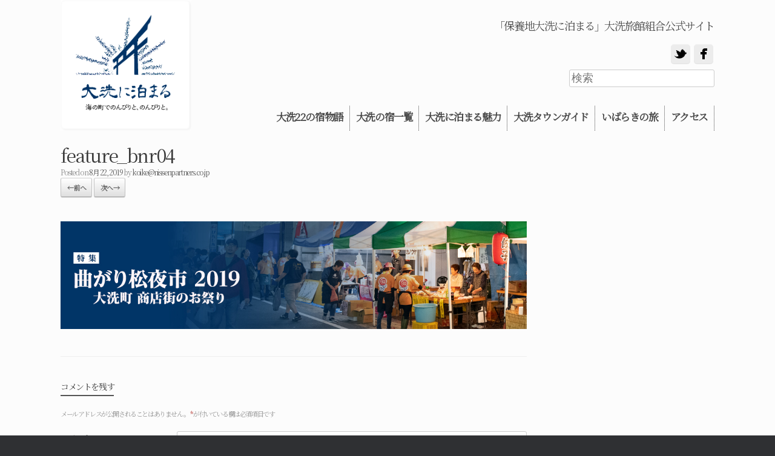

--- FILE ---
content_type: text/html; charset=UTF-8
request_url: https://oarai-yado.com/feature_bnr04
body_size: 25549
content:
<!DOCTYPE html>
<html lang="ja">
<head>
<meta charset="UTF-8" />
<meta http-equiv="X-UA-Compatible" content="IE=10" />
<title>feature_bnr04 | 大洗旅館組合</title>

<meta property="og:title" content="茨城・大洗・観光・旅館・大洗旅館観光組合">
<meta property="og:site_name" content="大洗旅館観光組合">
<meta property="og:type" content="website">
<meta property="og:url" content="https://oarai-yado.com">
<meta property="og:image" content="https://oarai-yado.com​/og​/ORK_600-600.png">

<link rel="profile" href="https://gmpg.org/xfn/11" />
<link rel="pingback" href="https://oarai-yado.com/wp/xmlrpc.php" />
<link rel='dns-prefetch' href='//s.w.org' />
<link rel="alternate" type="application/rss+xml" title="大洗旅館組合 &raquo; フィード" href="https://oarai-yado.com/feed" />
<link rel="alternate" type="application/rss+xml" title="大洗旅館組合 &raquo; コメントフィード" href="https://oarai-yado.com/comments/feed" />
<link rel="alternate" type="application/rss+xml" title="大洗旅館組合 &raquo; feature_bnr04 のコメントのフィード" href="https://oarai-yado.com/feed/?attachment_id=2441" />
		<script type="text/javascript">
			window._wpemojiSettings = {"baseUrl":"https:\/\/s.w.org\/images\/core\/emoji\/12.0.0-1\/72x72\/","ext":".png","svgUrl":"https:\/\/s.w.org\/images\/core\/emoji\/12.0.0-1\/svg\/","svgExt":".svg","source":{"concatemoji":"https:\/\/oarai-yado.com\/wp\/wp-includes\/js\/wp-emoji-release.min.js?ver=5.3.20"}};
			!function(e,a,t){var n,r,o,i=a.createElement("canvas"),p=i.getContext&&i.getContext("2d");function s(e,t){var a=String.fromCharCode;p.clearRect(0,0,i.width,i.height),p.fillText(a.apply(this,e),0,0);e=i.toDataURL();return p.clearRect(0,0,i.width,i.height),p.fillText(a.apply(this,t),0,0),e===i.toDataURL()}function c(e){var t=a.createElement("script");t.src=e,t.defer=t.type="text/javascript",a.getElementsByTagName("head")[0].appendChild(t)}for(o=Array("flag","emoji"),t.supports={everything:!0,everythingExceptFlag:!0},r=0;r<o.length;r++)t.supports[o[r]]=function(e){if(!p||!p.fillText)return!1;switch(p.textBaseline="top",p.font="600 32px Arial",e){case"flag":return s([127987,65039,8205,9895,65039],[127987,65039,8203,9895,65039])?!1:!s([55356,56826,55356,56819],[55356,56826,8203,55356,56819])&&!s([55356,57332,56128,56423,56128,56418,56128,56421,56128,56430,56128,56423,56128,56447],[55356,57332,8203,56128,56423,8203,56128,56418,8203,56128,56421,8203,56128,56430,8203,56128,56423,8203,56128,56447]);case"emoji":return!s([55357,56424,55356,57342,8205,55358,56605,8205,55357,56424,55356,57340],[55357,56424,55356,57342,8203,55358,56605,8203,55357,56424,55356,57340])}return!1}(o[r]),t.supports.everything=t.supports.everything&&t.supports[o[r]],"flag"!==o[r]&&(t.supports.everythingExceptFlag=t.supports.everythingExceptFlag&&t.supports[o[r]]);t.supports.everythingExceptFlag=t.supports.everythingExceptFlag&&!t.supports.flag,t.DOMReady=!1,t.readyCallback=function(){t.DOMReady=!0},t.supports.everything||(n=function(){t.readyCallback()},a.addEventListener?(a.addEventListener("DOMContentLoaded",n,!1),e.addEventListener("load",n,!1)):(e.attachEvent("onload",n),a.attachEvent("onreadystatechange",function(){"complete"===a.readyState&&t.readyCallback()})),(n=t.source||{}).concatemoji?c(n.concatemoji):n.wpemoji&&n.twemoji&&(c(n.twemoji),c(n.wpemoji)))}(window,document,window._wpemojiSettings);
		</script>
		<style type="text/css">
img.wp-smiley,
img.emoji {
	display: inline !important;
	border: none !important;
	box-shadow: none !important;
	height: 1em !important;
	width: 1em !important;
	margin: 0 .07em !important;
	vertical-align: -0.1em !important;
	background: none !important;
	padding: 0 !important;
}
</style>
	<link rel='stylesheet' id='siteorigin-panels-front-css'  href='https://oarai-yado.com/wp/wp-content/plugins/siteorigin-panels/css/front.css?ver=2.4.19' type='text/css' media='all' />
<link rel='stylesheet' id='wp-block-library-css'  href='https://oarai-yado.com/wp/wp-includes/css/dist/block-library/style.min.css?ver=5.3.20' type='text/css' media='all' />
<link rel='stylesheet' id='contact-form-7-css'  href='https://oarai-yado.com/wp/wp-content/plugins/contact-form-7/includes/css/styles.css?ver=4.3.1' type='text/css' media='all' />
<link rel='stylesheet' id='whats-new-style-css'  href='https://oarai-yado.com/wp/wp-content/plugins/whats-new-genarator/whats-new.css?ver=1.11.2' type='text/css' media='all' />
<link rel='stylesheet' id='iw-defaults-css'  href='https://oarai-yado.com/wp/wp-content/plugins/widgets-for-siteorigin/inc/../css/defaults.css?ver=1.3.3' type='text/css' media='all' />
<link rel='stylesheet' id='wp-pagenavi-css'  href='https://oarai-yado.com/wp/wp-content/plugins/wp-pagenavi/pagenavi-css.css?ver=2.70' type='text/css' media='all' />
<link rel='stylesheet' id='vantage-style-css'  href='https://oarai-yado.com/wp/wp-content/themes/NMX/style.css?ver=1.4.4' type='text/css' media='all' />
<link rel='stylesheet' id='font-awesome-css'  href='https://oarai-yado.com/wp/wp-content/plugins/codelights-shortcodes-and-widgets/vendor/font-awesome/font-awesome.min.css?ver=4.5.0' type='text/css' media='all' />
<link rel='stylesheet' id='wordpress-popular-posts-css'  href='https://oarai-yado.com/wp/wp-content/plugins/wordpress-popular-posts/style/wpp.css?ver=3.3.4' type='text/css' media='all' />
<link rel='stylesheet' id='tablepress-default-css'  href='https://oarai-yado.com/wp/wp-content/plugins/tablepress/css/default.min.css?ver=1.7' type='text/css' media='all' />
<link rel='stylesheet' id='msl-main-css'  href='https://oarai-yado.com/wp/wp-content/plugins/master-slider/public/assets/css/masterslider.main.css?ver=2.7.1' type='text/css' media='all' />
<link rel='stylesheet' id='msl-custom-css'  href='https://oarai-yado.com/wp/wp-content/uploads/master-slider/custom.css?ver=32.7' type='text/css' media='all' />
<link rel='stylesheet' id='pt-tabs-style-css'  href='https://oarai-yado.com/wp/wp-content/plugins/tabs-widget-for-page-builder/assets/css/style.min.css?ver=1.2.1' type='text/css' media='all' />
<script type='text/javascript' src='https://oarai-yado.com/wp/wp-includes/js/jquery/jquery.js?ver=1.12.4-wp'></script>
<script type='text/javascript' src='https://oarai-yado.com/wp/wp-includes/js/jquery/jquery-migrate.min.js?ver=1.4.1'></script>
<script type='text/javascript' src='https://oarai-yado.com/wp/wp-content/themes/NMX/js/jquery.flexslider.min.js?ver=2.1'></script>
<script type='text/javascript' src='https://oarai-yado.com/wp/wp-content/themes/NMX/js/jquery.touchSwipe.min.js?ver=1.6.6'></script>
<script type='text/javascript' src='https://oarai-yado.com/wp/wp-content/themes/NMX/js/jquery.theme-main.min.js?ver=1.4.4'></script>
<script type='text/javascript' src='https://oarai-yado.com/wp/wp-content/themes/NMX/js/jquery.fitvids.min.js?ver=1.0'></script>
<script type='text/javascript' src='https://oarai-yado.com/wp/wp-content/themes/NMX/js/keyboard-image-navigation.min.js?ver=20120202'></script>
<script type='text/javascript' src='https://oarai-yado.com/wp/wp-content/plugins/tabs-widget-for-page-builder/assets/js/main.min.js?ver=1.2.1'></script>
<link rel='https://api.w.org/' href='https://oarai-yado.com/wp-json/' />
<link rel="EditURI" type="application/rsd+xml" title="RSD" href="https://oarai-yado.com/wp/xmlrpc.php?rsd" />
<link rel="wlwmanifest" type="application/wlwmanifest+xml" href="https://oarai-yado.com/wp/wp-includes/wlwmanifest.xml" /> 
<meta name="generator" content="WordPress 5.3.20" />
<link rel='shortlink' href='https://oarai-yado.com/?p=2441' />
<link rel="alternate" type="application/json+oembed" href="https://oarai-yado.com/wp-json/oembed/1.0/embed?url=https%3A%2F%2Foarai-yado.com%2Ffeature_bnr04" />
<link rel="alternate" type="text/xml+oembed" href="https://oarai-yado.com/wp-json/oembed/1.0/embed?url=https%3A%2F%2Foarai-yado.com%2Ffeature_bnr04&#038;format=xml" />
<script>var ms_grabbing_curosr = 'https://oarai-yado.com/wp/wp-content/plugins/master-slider/public/assets/css/common/grabbing.cur', ms_grab_curosr = 'https://oarai-yado.com/wp/wp-content/plugins/master-slider/public/assets/css/common/grab.cur';</script>
<meta name="generator" content="MasterSlider 2.7.1 - Responsive Touch Image Slider | www.avt.li/msf" />
	<!--[if lt IE 9]>
		<script src="https://oarai-yado.com/wp/wp-content/themes/NMX/js/html5.js" type="text/javascript"></script>
	<![endif]-->
	<!--[if (gte IE 6)&(lte IE 8)]>
		<script type="text/javascript" src="https://oarai-yado.com/wp/wp-content/themes/NMX/js/selectivizr.js"></script>
	<![endif]-->
	<meta name="viewport" content="width=device-width, initial-scale=1" />				<!-- WordPress Popular Posts v3.3.4 -->
				<script type="text/javascript">

					var sampling_active = 0;
					var sampling_rate   = 100;
					var do_request = false;

					if ( !sampling_active ) {
						do_request = true;
					} else {
						var num = Math.floor(Math.random() * sampling_rate) + 1;
						do_request = ( 1 === num );
					}

					if ( do_request ) {

						/* Create XMLHttpRequest object and set variables */
						var xhr = ( window.XMLHttpRequest )
						  ? new XMLHttpRequest()
						  : new ActiveXObject( "Microsoft.XMLHTTP" ),
						url = 'https://oarai-yado.com/wp/wp-admin/admin-ajax.php',
						params = 'action=update_views_ajax&token=5423d2174a&wpp_id=2441';
						/* Set request method and target URL */
						xhr.open( "POST", url, true );
						/* Set request header */
						xhr.setRequestHeader( "Content-type", "application/x-www-form-urlencoded" );
						/* Hook into onreadystatechange */
						xhr.onreadystatechange = function() {
							if ( 4 === xhr.readyState && 200 === xhr.status ) {
								if ( window.console && window.console.log ) {
									window.console.log( xhr.responseText );
								}
							}
						};
						/* Send request */
						xhr.send( params );

					}

				</script>
				<!-- End WordPress Popular Posts v3.3.4 -->
				<style>.simplemap img{max-width:none !important;padding:0 !important;margin:0 !important;}.staticmap,.staticmap img{max-width:100% !important;height:auto !important;}.simplemap .simplemap-content{display:none;}</style>
	<style type="text/css" media="screen">
		#footer-widgets .widget { width: 100%; }
		@media screen and (max-width: 640px) {
			#footer-widgets .widget { width: auto; float: none; }
		}
	</style>
	<link href="https://oarai-yado.com/wp/wp-content/themes/NMX/add.css" rel="stylesheet" type="text/css" />
<link href="https://oarai-yado.com/wp/wp-content/themes/NMX/css/social-buttons.css" rel="stylesheet" type="text/css" />
<link href="https://fonts.googleapis.com/css?family=Noto+Serif+JP|Sawarabi+Mincho" rel="stylesheet"> 

<script type="text/javascript" src="//webfont.fontplus.jp/accessor/script/fontplus.js?kr82lIfRei8%3D&pm=1&aa=1" charset="utf-8"></script>
<script type='text/javascript' src='https://oarai-yado.com/wp/wp-content/themes/NMX/js/bttab.js'></script>
</head>

<body class="attachment attachment-template-default single single-attachment postid-2441 attachmentid-2441 attachment-jpeg _masterslider _ms_version_2.7.1 group-blog responsive layout-full no-js has-sidebar panels-style-force-full">

<!-- Google Tag Manager --> 
<noscript><iframe src="//www.googletagmanager.com/ns.html?id=GTM-PMBMKB" 
height="0" width="0" style="display:none;visibility:hidden"></iframe></noscript> 
<script>(function(w,d,s,l,i){w[l]=w[l]||[];w[l].push({'gtm.start': 
new Date().getTime(),event:'gtm.js'});var f=d.getElementsByTagName(s)[0], 
j=d.createElement(s),dl=l!='dataLayer'?'&l='+l:'';j.async=true;j.src= 
'//www.googletagmanager.com/gtm.js?id='+i+dl;f.parentNode.insertBefore(j,f); 
})(window,document,'script','dataLayer','GTM-PMBMKB');</script> 
<!-- End Google Tag Manager -->


<div id="page-wrapper">
<div id="headertop"><div class="site-header sidebar-headertop full-container"></div></div>

<header id="masthead" class="site-header" role="banner">

<div class="hgroup full-container">

<nav role="navigation" class="site-navigation main-navigation primary">

<div class="full-container">

<div class="menu-globalmenu-container"><ul id="menu-globalmenu" class="menu"><li id="menu-item-790" class="menu-item menu-item-type-post_type menu-item-object-page menu-item-790"><a href="https://oarai-yado.com/story">大洗22の宿物語</a></li>
<li id="menu-item-65" class="menu-item menu-item-type-post_type menu-item-object-page menu-item-65"><a href="https://oarai-yado.com/facility">大洗の宿一覧</a></li>
<li id="menu-item-66" class="menu-item menu-item-type-post_type menu-item-object-page menu-item-66"><a href="https://oarai-yado.com/appeal">大洗に泊まる魅力</a></li>
<li id="menu-item-67" class="menu-item menu-item-type-post_type menu-item-object-page menu-item-67"><a href="https://oarai-yado.com/areaguide">大洗タウンガイド</a></li>
<li id="menu-item-68" class="menu-item menu-item-type-post_type menu-item-object-page menu-item-68"><a href="https://oarai-yado.com/spot">いばらきの旅</a></li>
<li id="menu-item-78" class="menu-item menu-item-type-post_type menu-item-object-page menu-item-78"><a href="https://oarai-yado.com/access">アクセス</a></li>
</ul></div></div>
</nav><!-- .site-navigation .main-navigation --><a href="https://oarai-yado.com/" title="大洗旅館組合" rel="home" class="logo"><img src="https://oarai-yado.com/wp/wp-content/uploads/2016/03/site_id.png"  class="logo-height-constrain"  width="236"  height="236"  alt="大洗旅館組合ロゴ"  /></a>


<div class="headRight">
<div class="support-text">
「保養地大洗に泊まる」大洗旅館組合公式サイト
<div class="headSearch">

<a href="https://twitter.com/oaraiyado" class="sb no-border twitter" target="_blank"></a>
<a href="https://www.facebook.com/oaraiyado/" class="sb no-border facebook" target="_blank"></a>

<form method="get" class="searchform" action="https://oarai-yado.com/" role="search">
<input type="text" class="field" name="s" value="" placeholder="検索"/>
</form></div>

</div><!-- support-text -->
</div><!-- headRight -->

</div><!-- .hgroup.full-container -->


</header><!-- #masthead .site-header -->



<div id="main" class="site-main">
<div class="full-container">

<div id="primary" class="content-area image-attachment">

	<div id="content" class="site-content" role="main">

		
			<article id="post-2441" class="post-2441 attachment type-attachment status-inherit hentry post">
				<header class="entry-header">
					<h1 class="entry-title">feature_bnr04</h1>
										<div class="entry-meta">
						Posted on <a href="https://oarai-yado.com/feature_bnr04" title="1:47 am" rel="bookmark"><time class="entry-date" datetime="2019-08-22T01:47:52+00:00">8月 22, 2019</time></a><time class="updated" datetime="2019-08-22T01:47:52+00:00">8月 22, 2019</time> <span class="byline"> by <span class="author vcard"><a class="url fn n" href="https://oarai-yado.com/author/koikenissenpartners-co-jp" title="koike@nissenpartners.co.jpの全ての投稿を見る" rel="author">koike@nissenpartners.co.jp</a></span></span> 					</div><!-- .entry-meta -->
					
					<nav id="image-navigation" class="site-navigation">
						<span class="previous-image"><a href='https://oarai-yado.com/18'>&larr; 前へ</a></span>
						<span class="next-image"><a href='https://oarai-yado.com/title1909'>次へ &rarr;</a></span>
					</nav><!-- #image-navigation -->
				</header><!-- .entry-header -->

				<div class="entry-content">

					<div class="entry-attachment">
						<div class="attachment">
							
							<a href="https://oarai-yado.com/title1909" title="feature_bnr04" rel="attachment">
								<img width="1079" height="250" src="https://oarai-yado.com/wp/wp-content/uploads/2019/08/feature_bnr04.jpg" class="attachment-1200x1200 size-1200x1200" alt="" srcset="https://oarai-yado.com/wp/wp-content/uploads/2019/08/feature_bnr04.jpg 1079w, https://oarai-yado.com/wp/wp-content/uploads/2019/08/feature_bnr04-300x70.jpg 300w, https://oarai-yado.com/wp/wp-content/uploads/2019/08/feature_bnr04-1024x237.jpg 1024w" sizes="(max-width: 1079px) 100vw, 1079px" />							</a>
						</div><!-- .attachment -->

											</div><!-- .entry-attachment -->

				</div><!-- .entry-content -->

			</article><!-- #post-2441 -->

			

	<div id="comments" class="comments-area">

	
	
	
		<div id="respond" class="comment-respond">
		<h3 id="reply-title" class="comment-reply-title">コメントを残す <small><a rel="nofollow" id="cancel-comment-reply-link" href="/feature_bnr04#respond" style="display:none;">コメントをキャンセル</a></small></h3><form action="https://oarai-yado.com/wp/wp-comments-post.php" method="post" id="commentform" class="comment-form"><p class="comment-notes"><span id="email-notes">メールアドレスが公開されることはありません。</span> <span class="required">*</span> が付いている欄は必須項目です</p><p class="comment-form-comment"><label for="comment">コメント</label> <textarea id="comment" name="comment" cols="45" rows="8" maxlength="65525" required="required"></textarea></p><p class="comment-form-author"><label for="author">名前 <span class="required">*</span></label> <input id="author" name="author" type="text" value="" size="30" maxlength="245" required='required' /></p>
<p class="comment-form-email"><label for="email">メール <span class="required">*</span></label> <input id="email" name="email" type="text" value="" size="30" maxlength="100" aria-describedby="email-notes" required='required' /></p>
<p class="comment-form-url"><label for="url">サイト</label> <input id="url" name="url" type="text" value="" size="30" maxlength="200" /></p>
<p class="comment-form-cookies-consent"><input id="wp-comment-cookies-consent" name="wp-comment-cookies-consent" type="checkbox" value="yes" /> <label for="wp-comment-cookies-consent">次回のコメントで使用するためブラウザーに自分の名前、メールアドレス、サイトを保存する。</label></p>
<p class="form-submit"><input name="submit" type="submit" id="submit" class="submit" value="コメントを送信" /> <input type='hidden' name='comment_post_ID' value='2441' id='comment_post_ID' />
<input type='hidden' name='comment_parent' id='comment_parent' value='0' />
</p><p style="display: none;"><input type="hidden" id="akismet_comment_nonce" name="akismet_comment_nonce" value="986dfa477c" /></p><p style="display: none;"><input type="hidden" id="ak_js" name="ak_js" value="178"/></p></form>	</div><!-- #respond -->
	
</div><!-- #comments .comments-area -->

		
	</div><!-- #content .site-content -->

</div><!-- #primary .content-area .image-attachment -->

</div><!-- .full-container -->
</div><!-- #main .site-main -->


<div id="footertop"><div class="site-footer sidebar-footertop full-container"></div></div>

<footer id="colophon" class="site-footer" role="contentinfo">

<style>
#pg-w577250f6d76d3-0 ,
#pl-w577250f6d76d3 .panel-grid-cell .so-panel {
 margin-bottom:35px 
}
#pg-w577250f6d76d3-0 .panel-grid-cell {
 float:none 
}
#pgc-w577250f6d76d3-1-0 {
 width:29.98% ;
 box-sizing: border-box;
}
#pgc-w577250f6d76d3-1-1 {
 width:70.02% ;
 box-sizing: border-box;
}
#pg-w577250f6d76d3-1 .panel-grid-cell {
 float:left 
}
#pl-w577250f6d76d3 .panel-grid-cell .so-panel:last-child {
 margin-bottom:0px 
}
#pg-w577250f6d76d3-0 ,
#pg-w577250f6d76d3-1 {
 margin-left:-15px;
 margin-right:-15px 
}
#pg-w577250f6d76d3-0 .panel-grid-cell ,
#pg-w577250f6d76d3-1 .panel-grid-cell {
 padding-left:15px;
 padding-right:15px 
}
@media (max-width:780px) {
 #pg-w577250f6d76d3-0 .panel-grid-cell ,
 #pg-w577250f6d76d3-1 .panel-grid-cell {
  float:none;
  width:auto 
 }
 #pgc-w577250f6d76d3-1-0 {
  margin-bottom:35px 
 }
 #pl-w577250f6d76d3 .panel-grid ,
 #pl-w577250f6d76d3 .panel-grid-cell {
 }
 #pl-w577250f6d76d3 .panel-grid .panel-grid-cell-empty {
  display:none 
 }
 #pl-w577250f6d76d3 .panel-grid .panel-grid-cell-mobile-last {
  margin-bottom:0px 
 }
}
</style>
<div id="footer-widgets" class="full-container">

<aside id="siteorigin-panels-builder-1" class="widget widget_siteorigin-panels-builder"><div id="pl-w577250f6d76d3"><div class="panel-grid" id="pg-w577250f6d76d3-0"><div style="margin-bottom:10px;margin-top:-30px;margin-bottom:10px;
margin-top:-30px;" class="panel-row-style"><div class="panel-grid-cell" id="pgc-w577250f6d76d3-0-0"><div class="so-panel widget widget_text panel-first-child panel-last-child" id="panel-w577250f6d76d3-0-0-0" data-index="0"><div style="margin-bottom:-44px;margin-top:30px;padding: 0px;" class="panel-widget-style">			<div class="textwidget">
<div class="ninja_onebutton ninja_sp">
<script type="text/javascript">
//<![CDATA[
(function(d){
if(typeof(window.NINJA_CO_JP_ONETAG_BUTTON_24ed89a315842eba77ef08cb9ce31177)=='undefined'){
    document.write("<sc"+"ript type='text\/javascript' src='\/\/omt.shinobi.jp\/b\/24ed89a315842eba77ef08cb9ce31177'><\/sc"+"ript>");
}else{
    window.NINJA_CO_JP_ONETAG_BUTTON_24ed89a315842eba77ef08cb9ce31177.ONETAGButton_Load();}
})(document);
//]]>
</script><span class="ninja_onebutton_hidden" style="display:none;">https://oarai-yado.com/feature_bnr04</span><span style="display:none;" class="ninja_onebutton_hidden">feature_bnr04</span>
</div></div>
		</div></div></div></div></div><div class="panel-grid" id="pg-w577250f6d76d3-1"><div class="panel-row-style-footMain siteorigin-panels-stretch footMain panel-row-style-full-width panel-row-style" style="background-color: rgb(232, 232, 232);border-left: 0px none; border-right: 0px none;" data-stretch-type="full"><div class="panel-grid-cell" id="pgc-w577250f6d76d3-1-0"><div class="so-panel widget widget_sow-image panel-first-child panel-last-child" id="panel-w577250f6d76d3-1-0-0" data-index="1"><div class="so-widget-sow-image so-widget-sow-image-default-813df796d9b1">

<div class="sow-image-container">
	<img src="https://oarai-yado.com/wp/wp-content/uploads/2016/05/footID.png" srcset="https://oarai-yado.com/wp/wp-content/uploads/2016/05/footID.png 640w, https://oarai-yado.com/wp/wp-content/uploads/2016/05/footID-300x169.png 300w" sizes="(max-width: 640px) 100vw, 640px" class="so-widget-image" width="640" height="360">
</div>

</div></div></div><div class="panel-grid-cell" id="pgc-w577250f6d76d3-1-1"><div class="so-panel widget widget_text panel-first-child" id="panel-w577250f6d76d3-1-1-0" data-index="2"><div class="footRightTop panel-widget-style">			<div class="textwidget">「保養地大洗に泊まる」大洗旅館組合公式サイト</div>
		</div></div><div class="so-panel widget widget_nav_menu" id="panel-w577250f6d76d3-1-1-1" data-index="3"><div style="text-align:center;" class="panel-widget-style"><div class="menu-footmenu-container"><ul id="menu-footmenu" class="menu"><li id="menu-item-789" class="menu-item menu-item-type-post_type menu-item-object-page menu-item-789"><a href="https://oarai-yado.com/story">大洗22の宿物語</a></li>
<li id="menu-item-75" class="menu-item menu-item-type-post_type menu-item-object-page menu-item-75"><a href="https://oarai-yado.com/appeal">大洗の宿一覧</a></li>
<li id="menu-item-73" class="menu-item menu-item-type-post_type menu-item-object-page menu-item-73"><a href="https://oarai-yado.com/facility">大洗に泊まる魅力</a></li>
<li id="menu-item-72" class="menu-item menu-item-type-post_type menu-item-object-page menu-item-72"><a href="https://oarai-yado.com/areaguide">大洗タウンガイド</a></li>
<li id="menu-item-71" class="menu-item menu-item-type-post_type menu-item-object-page menu-item-71"><a href="https://oarai-yado.com/spot">いばらきの旅</a></li>
<li id="menu-item-96" class="menu-item menu-item-type-post_type menu-item-object-page menu-item-96"><a href="https://oarai-yado.com/access">アクセス</a></li>
</ul></div></div></div><div class="so-panel widget widget_text panel-last-child" id="panel-w577250f6d76d3-1-1-2" data-index="4"><div style="text-align:center;" class="panel-widget-style">			<div class="textwidget">大洗旅館組合 〒311-1301　茨城県東茨城郡大洗町磯浜町6883</div>
		</div></div></div></div></div></div></aside></div>


<div id="theme-attribution">大洗旅館組合 <a href="NAN">Copyright ©  OARAI RYOKAN GROUP All Rights Reserved.</a> 大洗に泊まる</div>
</footer><!-- #colophon .site-footer --></div><!-- #page-wrapper -->

<a href="#" id="scroll-to-top" title="ページトップへ戻る"><span class="vantage-icon-arrow-up"></span></a><script type='text/javascript' src='https://oarai-yado.com/wp/wp-content/plugins/contact-form-7/includes/js/jquery.form.min.js?ver=3.51.0-2014.06.20'></script>
<script type='text/javascript'>
/* <![CDATA[ */
var _wpcf7 = {"loaderUrl":"https:\/\/oarai-yado.com\/wp\/wp-content\/plugins\/contact-form-7\/images\/ajax-loader.gif","recaptchaEmpty":"\u3042\u306a\u305f\u304c\u30ed\u30dc\u30c3\u30c8\u3067\u306f\u306a\u3044\u3053\u3068\u3092\u8a3c\u660e\u3057\u3066\u304f\u3060\u3055\u3044\u3002","sending":"\u9001\u4fe1\u4e2d ..."};
/* ]]> */
</script>
<script type='text/javascript' src='https://oarai-yado.com/wp/wp-content/plugins/contact-form-7/includes/js/scripts.js?ver=4.3.1'></script>
<script type='text/javascript' src='https://oarai-yado.com/wp/wp-includes/js/comment-reply.min.js?ver=5.3.20'></script>
<script type='text/javascript' src='https://oarai-yado.com/wp/wp-includes/js/wp-embed.min.js?ver=5.3.20'></script>
<script async="async" type='text/javascript' src='https://oarai-yado.com/wp/wp-content/plugins/akismet/_inc/form.js?ver=4.0.8'></script>

</body>
</html>

--- FILE ---
content_type: text/html; charset=UTF-8
request_url: https://oarai-yado.com/wp/wp-admin/admin-ajax.php
body_size: 65
content:
WPP: OK. Execution time: 0.00365 seconds

--- FILE ---
content_type: text/css
request_url: https://oarai-yado.com/wp/wp-content/themes/NMX/css/social-buttons.css
body_size: 33598
content:
/*

CSS Social Icons
By: Nick La (@nickla)
http://webdesignerwall.com/tutorials/css-social-buttons

Version: 1.0

*/

/************************************************************************************
SOCIAL LINK a.sb
*************************************************************************************/
a.sb,
.sb a {
	width: 32px;
	height: 32px;
	background-repeat: no-repeat;
	background-position: center center;
	text-indent: -900em;
	color: #333;
	text-decoration: none;
	line-height: 100%;
	white-space: nowrap;
	display: inline-block;
	position: relative;
	vertical-align: middle;
	margin: 0 2px 10px 0;
	
	/* default button color */
	background-color: #ececec;
	border: solid 1px #b8b8b9;
	
	/* default box shadow */
	-webkit-box-shadow: inset 0 1px 0 rgba(255,255,255,.3), 0 1px 0 rgba(0,0,0,.1);
	-moz-box-shadow: inset 0 1px 0 rgba(255,255,255,.3), 0 1px 0 rgba(0,0,0,.1);
	box-shadow: inset 0 1px 0 rgba(255,255,255,.3), 0 1px 0 rgba(0,0,0,.1);

	/* default border radius */
	-webkit-border-radius: 5px;
	-moz-border-radius: 5px;
	border-radius: 5px;
	
}
/* for IE */
*:first-child+html a.sb,
*:first-child+html .sb a {
	text-indent: 0;
	line-height: 0;
	font-size: 0;
	overflow: hidden;
}


/* SB LIST
================================================ */
.sb {
	margin: 0;
	padding: 0;
}
.sb li {
	margin: 0;
	padding: 0;
	display: inline;
}


/* SIZES
================================================ */
/* small */
a.sb.small,
.sb.small a {
	width: 26px;
	height: 26px;
	font-size: 90%;
}

/* large */
a.sb.large,
.sb.large a {
	width: 40px;
	height: 40px;
	font-size: 120%;
}


/* GRADIENTS
================================================ */

/* default gradient */
a.sb.gradient,
.sb.gradient a {
	background-color: transparent !important;
}
a.sb.gradient:after,
.sb.gradient a:after {
	padding: 1px;
	content: "";
	width: 100%;
	height: 100%;
	position: absolute;
	top: -1px;
	left: -1px;
	z-index: -1;
	
	-webkit-box-shadow: inset 0 2px 0 rgba(255,255,255,.3);
	-moz-box-shadow: inset 0 2px 0 rgba(255,255,255,.3);
	box-shadow: inset 0 2px 0 rgba(255,255,255,.3);

	/* default gradient */
	background: -moz-linear-gradient(top, #eeeeee 0%, #d2d2d2 100%);
	background: -webkit-linear-gradient(top, #eeeeee 0%, #d2d2d2 100%);
	background: linear-gradient(top, #eeeeee 0%, #d2d2d2 100%);
}

/* gradient blue */
a.sb.gradient.blue:after,
.sb.gradient.blue a:after {
	background-image: url([data-uri]);
	background-image: -moz-linear-gradient(top,  rgba(83,132,237,1) 0%, rgba(44,86,159,1) 100%);
	background-image: -webkit-linear-gradient(top,  rgba(83,132,237,1) 0%,rgba(44,86,159,1) 100%);
	background-image: linear-gradient(top,  rgba(83,132,237,1) 0%,rgba(44,86,159,1) 100%);
}

/* gradient purple */
a.sb.gradient.purple:after,
.sb.gradient.purple a:after {
	background-image: url([data-uri]);
	background-image: -moz-linear-gradient(top,  rgba(127,119,252,1) 0%, rgba(78,24,219,1) 100%);
	background-image: -webkit-linear-gradient(top,  rgba(127,119,252,1) 0%,rgba(78,24,219,1) 100%);
	background-image: linear-gradient(top,  rgba(127,119,252,1) 0%,rgba(78,24,219,1) 100%);
}

/* gradient red */
a.sb.gradient.red:after,
.sb.gradient.red a:after {
	background-image: url([data-uri]);
	background-image: -moz-linear-gradient(top,  rgba(249,116,88,1) 0%, rgba(215,35,18,1) 100%);
	background-image: -webkit-linear-gradient(top,  rgba(249,116,88,1) 0%,rgba(215,35,18,1) 100%);
	background-image: linear-gradient(top,  rgba(249,116,88,1) 0%,rgba(215,35,18,1) 100%);
}

/* gradient green */
a.sb.gradient.green:after,
.sb.gradient.green a:after {
	background-image: url([data-uri]);
	background-image: -moz-linear-gradient(top,  rgba(81,185,18,1) 0%, rgba(49,121,9,1) 100%);
	background-image: -webkit-linear-gradient(top,  rgba(81,185,18,1) 0%,rgba(49,121,9,1) 100%);
	background-image: linear-gradient(top,  rgba(81,185,18,1) 0%,rgba(49,121,9,1) 100%);
}

/* gradient green */
a.sb.gradient.green:after,
.sb.gradient.green a:after {
	background-image: url([data-uri]);
	background-image: -moz-linear-gradient(top,  rgba(81,185,18,1) 0%, rgba(49,121,9,1) 100%);
	background-image: -webkit-linear-gradient(top,  rgba(81,185,18,1) 0%,rgba(49,121,9,1) 100%);
	background-image: linear-gradient(top,  rgba(81,185,18,1) 0%,rgba(49,121,9,1) 100%);
}

/* gradient orange */
a.sb.gradient.orange:after,
.sb.gradient.orange a:after {
	background-image: url([data-uri]);
	background-image: -moz-linear-gradient(top,  rgba(255,165,0,1) 0%, rgba(255,111,0,1) 100%);
	background-image: -webkit-linear-gradient(top,  rgba(255,165,0,1) 0%,rgba(255,111,0,1) 100%);
	background-image: linear-gradient(top,  rgba(255,165,0,1) 0%,rgba(255,111,0,1) 100%);
}

/* gradient brown */
a.sb.gradient.brown:after,
.sb.gradient.brown a:after {
	background-image: url([data-uri]);
	background-image: -moz-linear-gradient(top,  rgba(197,99,5,1) 0%, rgba(123,59,2,1) 100%);
	background-image: -webkit-linear-gradient(top,  rgba(197,99,5,1) 0%,rgba(123,59,2,1) 100%);
	background-image: linear-gradient(top,  rgba(197,99,5,1) 0%,rgba(123,59,2,1) 100%);
}

/* gradient black */
a.sb.gradient.black:after,
.sb.gradient.black a:after {
	background-image: url([data-uri]);
	background-image: -moz-linear-gradient(top,  rgba(86,86,86,1) 0%, rgba(3,3,3,1) 100%);
	background-image: -webkit-linear-gradient(top,  rgba(86,86,86,1) 0%,rgba(3,3,3,1) 100%);
	background-image: linear-gradient(top,  rgba(86,86,86,1) 0%,rgba(3,3,3,1) 100%);
}

/* gradient gray */
a.sb.gradient.gray:after,
.sb.gradient.gray a:after {
	background-image: url([data-uri]);
	background-image: -moz-linear-gradient(top,  rgba(172,171,171,1) 0%, rgba(82,82,82,1) 100%);
	background-image: -webkit-linear-gradient(top,  rgba(172,171,171,1) 0%,rgba(82,82,82,1) 100%);
	background-image: linear-gradient(top,  rgba(172,171,171,1) 0%,rgba(82,82,82,1) 100%);
}

/* gradient light-gray */
a.sb.gradient.light-gray:after,
.sb.gradient.light-gray a:after {
	background-image: url([data-uri]);
	background-image: -moz-linear-gradient(top,  rgba(217,217,217,1) 0%, rgba(157,157,157,1) 100%);
	background-image: -webkit-linear-gradient(top,  rgba(217,217,217,1) 0%,rgba(157,157,157,1) 100%);
	background-image: linear-gradient(top,  rgba(217,217,217,1) 0%,rgba(157,157,157,1) 100%);
}

/* gradient light-blue */
a.sb.gradient.light-blue:after,
.sb.gradient.light-blue a:after {
	background-image: url([data-uri]);
	background-image: -moz-linear-gradient(top,  rgba(209,229,254,1) 0%, rgba(150,194,250,1) 100%);
	background-image: -webkit-linear-gradient(top,  rgba(209,229,254,1) 0%,rgba(150,194,250,1) 100%);
	background-image: linear-gradient(top,  rgba(209,229,254,1) 0%,rgba(150,194,250,1) 100%);
}

/* gradient light-purple */
a.sb.gradient.light-purple:after,
.sb.gradient.light-purple a:after {
	background-image: url([data-uri]);
	background-image: -moz-linear-gradient(top,  rgba(206,201,254,1) 0%, rgba(168,158,252,1) 100%);
	background-image: -webkit-linear-gradient(top,  rgba(206,201,254,1) 0%,rgba(168,158,252,1) 100%);
	background-image: linear-gradient(top,  rgba(206,201,254,1) 0%,rgba(168,158,252,1) 100%);
}

/* gradient pink */
a.sb.gradient.pink:after,
.sb.gradient.pink a:after {
	background-image: url([data-uri]);
	background-image: -moz-linear-gradient(top,  rgba(253,211,240,1) 0%, rgba(254,147,203,1) 100%);
	background-image: -webkit-linear-gradient(top,  rgba(253,211,240,1) 0%,rgba(254,147,203,1) 100%);
	background-image: linear-gradient(top,  rgba(253,211,240,1) 0%,rgba(254,147,203,1) 100%);
}

/* gradient light-green */
a.sb.gradient.light-green:after,
.sb.gradient.light-green a:after {
	background-image: url([data-uri]);
	background-image: -moz-linear-gradient(top,  rgba(179,239,22,1) 0%, rgba(141,200,14,1) 100%);
	background-image: -webkit-linear-gradient(top,  rgba(179,239,22,1) 0%,rgba(141,200,14,1) 100%);
	background-image: linear-gradient(top,  rgba(179,239,22,1) 0%,rgba(141,200,14,1) 100%);
}

/* gradient yellow */
a.sb.gradient.yellow:after,
.sb.gradient.yellow a:after {
	background-image: url([data-uri]);
	background-image: -moz-linear-gradient(top,  rgba(253,246,177,1) 0%, rgba(255,222,7,1) 100%);
	background-image: -webkit-linear-gradient(top,  rgba(253,246,177,1) 0%,rgba(255,222,7,1) 100%);
	background-image: linear-gradient(top,  rgba(253,246,177,1) 0%,rgba(255,222,7,1) 100%);
}


/* COLORS
================================================ */

/* default hover */
a.sb:hover:after,
.sb a:hover:after {
	background-image: none;
}
a.sb:hover,
.sb a:hover,
a.sb:hover:after,
.sb a:hover:after {
	background-color: #f3f3f3;
}


/* blue color */
a.sb.blue,
.sb.blue a,
a.sb.blue:after,
.sb.blue a:after {
	background-color: #4d7de1;
	border-color: #294c89;
	color: #fff;
}
a.sb.blue:hover:after,
.sb.blue a:hover:after {
	background-image: none;
}
a.sb.blue:hover,
.sb.blue a:hover,
a.sb.blue:hover:after,
.sb.blue a:hover:after {
	background-color: #5384ed;
}

/* purple color */
a.sb.purple,
.sb.purple a,
a.sb.purple:after,
.sb.purple a:after {
	background-color: #7a6bf8;
	border-color: #321396;
	color: #fff;
}
a.sb.purple:hover:after,
.sb.purple a:hover:after {
	background-image: none;
}
a.sb.purple:hover,
.sb.purple a:hover,
a.sb.purple:hover:after,
.sb.purple a:hover:after {
	background-color: #7f77fc;
}

/* red color */
a.sb.red,
.sb.red a,
a.sb.red:after,
.sb.red a:after {
	background-color: #e8311f;
	border-color: #9d1d14;
	color: #fff;
}
a.sb.red:hover:after,
.sb.red a:hover:after {
	background-image: none;
}
a.sb.red:hover,
.sb.red a:hover,
a.sb.red:hover:after,
.sb.red a:hover:after {
	background-color: #e84b34;
}

/* green color */
a.sb.green,
.sb.green a,
a.sb.green:after,
.sb.green a:after {
	background-color: #4aab10;
	border-color: #1e5608;
	color: #fff;
}
a.sb.green:hover:after,
.sb.green a:hover:after {
	background-image: none;
}
a.sb.green:hover,
.sb.green a:hover,
a.sb.green:hover:after,
.sb.green a:hover:after {
	background-color: #51b912;
}

/* orange color */
a.sb.orange,
.sb.orange a,
a.sb.orange:after,
.sb.orange a:after {
	background-color: #ff9600;
	border-color: #c35505;
	color: #fff;
}
a.sb.orange:hover:after,
.sb.orange a:hover:after {
	background-image: none;
}
a.sb.orange:hover,
.sb.orange a:hover,
a.sb.orange:hover:after,
.sb.orange a:hover:after {
	background-color: #ffa500;
}

/* brown color */
a.sb.brown,
.sb.brown a,
a.sb.brown:after,
.sb.brown a:after {
	background-color: #a35004;
	border-color: #622d07;
	color: #fff;
}
a.sb.brown:hover:after,
.sb.brown a:hover:after {
	background-image: none;
}
a.sb.brown:hover,
.sb.brown a:hover,
a.sb.brown:hover:after,
.sb.brown a:hover:after {
	background-color: #c56305;
}

/* black color */
a.sb.black,
.sb.black a,
a.sb.black:after,
.sb.black a:after {
	background-color: #252525;
	border-color: #000000;
	color: #fff;
}
a.sb.black:hover:after,
.sb.black a:hover:after {
	background-image: none;
}
a.sb.black:hover,
.sb.black a:hover,
a.sb.black:hover:after,
.sb.black a:hover:after {
	background-color: #565656;
}

/* gray color */
a.sb.gray,
.sb.gray a,
a.sb.gray:after,
.sb.gray a:after {
	background-color: #989797;
	border-color: #3f3f3f;
	color: #fff;
}
a.sb.gray:hover:after,
.sb.gray a:hover:after {
	background-image: none;
}
a.sb.gray:hover,
.sb.gray a:hover,
a.sb.gray:hover:after,
.sb.gray a:hover:after {
	background-color: #acabab;
}

/* light-gray color */
a.sb.light-gray,
.sb.light-gray a,
a.sb.light-gray:after,
.sb.light-gray a:after {
	background-color: #c7c7c7;
	border-color: #7b7b7b;
}
a.sb.light-gray:hover:after,
.sb.light-gray a:hover:after {
	background-image: none;
}
a.sb.light-gray:hover,
.sb.light-gray a:hover,
a.sb.light-gray:hover:after,
.sb.light-gray a:hover:after {
	background-color: #d9d9d9;
}

/* light-blue color */
a.sb.light-blue,
.sb.light-blue a,
a.sb.light-blue:after,
.sb.light-blue a:after {
	background-color: #bdd9fd;
	border-color: #6694d6;
}
a.sb.light-blue:hover:after,
.sb.light-blue a:hover:after {
	background-image: none;
}
a.sb.light-blue:hover,
.sb.light-blue a:hover,
a.sb.light-blue:hover:after,
.sb.light-blue a:hover:after {
	background-color: #d1e5fe;
}

/* light-purple color */
a.sb.light-purple,
.sb.light-purple a,
a.sb.light-purple:after,
.sb.light-purple a:after {
	background-color: #c1bafd;
	border-color: #7f76cc;
}
a.sb.light-purple:hover:after,
.sb.light-purple a:hover:after {
	background-image: none;
}
a.sb.light-purple:hover,
.sb.light-purple a:hover,
a.sb.light-purple:hover:after,
.sb.light-purple a:hover:after {
	background-color: #cec9fe;
}

/* pink color */
a.sb.pink,
.sb.pink a,
a.sb.pink:after,
.sb.pink a:after {
	background-color: #feb4e4;
	border-color: #e464ac;
}
a.sb.pink:hover:after,
.sb.pink a:hover:after {
	background-image: none;
}
a.sb.pink:hover,
.sb.pink a:hover,
a.sb.pink:hover:after,
.sb.pink a:hover:after {
	background-color: #fdd3f0;
}

/* light-green color */
a.sb.light-green,
.sb.light-green a,
a.sb.light-green:after,
.sb.light-green a:after {
	background-color: #9bd611;
	border-color: #71a115;
}
a.sb.light-green:hover:after,
.sb.light-green a:hover:after {
	background-image: none;
}
a.sb.light-green:hover,
.sb.light-green a:hover,
a.sb.light-green:hover:after,
.sb.light-green a:hover:after {
	background-color: #b3ef16;
}

/* yellow color */
a.sb.yellow,
.sb.yellow a,
a.sb.yellow:after,
.sb.yellow a:after {
	background-color: #fff06c;
	border-color: #dcb232;
}
a.sb.yellow:hover:after,
.sb.yellow a:hover:after {
	background-image: none;
}
a.sb.yellow:hover,
.sb.yellow a:hover,
a.sb.yellow:hover:after,
.sb.yellow a:hover:after {
	background-color: #fdf6b1;
}


/* STYLES
================================================ */

/* min style */
a.sb.min,
.sb.min a {
	background-color: transparent;
	border: none;
	
	-webkit-box-shadow: none;
	-moz-box-shadow: none;
	box-shadow: none;
}

/* circle style */
a.sb.circle,
.sb.circle a,
a.sb.circle:before,
.sb.circle a:before,
a.sb.circle:after,
.sb.circle a:after {
	-webkit-border-radius: 10em;
	-moz-border-radius: 10em;
	border-radius: 10em;
}

/* round style */
a.sb,
.sb a,
a.sb:before,
.sb a:before,
a.sb:after,
.sb a:after {
	-webkit-border-radius: 5px;
	-moz-border-radius: 5px;
	border-radius: 5px;
}

/* reset bottom border-radius for round and circle */
a.sb.circle:before,
.sb.circle a:before,
a.sb:before,
.sb a:before {
	border-bottom-right-radius: 0;
	border-bottom-left-radius: 0;
	-moz-border-radius-bottomright: 0;
	-moz-border-radius-bottomleft: 0;
	-webkit-border-bottom-right-radius: 0;
	-webkit-border-bottom-left-radius: 0;
}

/* thick-border border style */
a.sb.thick-border,
.sb.thick-border a {
	border-width: 3px;
}

/* no-border style */
a.sb.no-border,
.sb.no-border a {
	border: none;
}

/* no-shadow style */
a.sb.no-shadow,
.sb.no-shadow a {
	-webkit-box-shadow: none;
	-moz-box-shadow: none;
	box-shadow: none;
}

/* pressed style */
a.sb.pressed,
.sb.pressed a {
	-webkit-box-shadow: inset 0 1px 2px rgba(0,0,0,.35);
	-moz-box-shadow: inset 0 1px 2px rgba(0,0,0,.35);
	box-shadow: inset 0 1px 2px rgba(0,0,0,.35);
}

/* embossed style */
a.sb.embossed,
.sb.embossed a {
	-webkit-box-shadow: inset 0 1px 0 rgba(255,255,255,.5), inset 0 -2px 0 rgba(0,0,0,.25), inset 0 -3px 0 rgba(255,255,255,.2), 0 1px 0 rgba(0,0,0,.1);
	-moz-box-shadow: inset 0 1px 0 rgba(255,255,255,.5), inset 0 -2px 0 rgba(0,0,0,.25), inset 0 -3px 0 rgba(255,255,255,.2), 0 1px 0 rgba(0,0,0,.1);
	box-shadow: inset 0 1px 0 rgba(255,255,255,.5), inset 0 -2px 0 rgba(0,0,0,.25), inset 0 -3px 0 rgba(255,255,255,.2), 0 1px 0 rgba(0,0,0,.1);
}
a.sb.small.embossed,
.sb.small.embossed a {
	-webkit-box-shadow: inset 0 1px 0 rgba(255,255,255,.5), inset 0 -1px 0 rgba(0,0,0,.25), inset 0 -2px 0 rgba(255,255,255,.2), 0 1px 0 rgba(0,0,0,.1);
	-moz-box-shadow: inset 0 1px 0 rgba(255,255,255,.5), inset 0 -1px 0 rgba(0,0,0,.25), inset 0 -2px 0 rgba(255,255,255,.2), 0 1px 0 rgba(0,0,0,.1);
	box-shadow: inset 0 1px 0 rgba(255,255,255,.5), inset 0 -1px 0 rgba(0,0,0,.25), inset 0 -2px 0 rgba(255,255,255,.2), 0 1px 0 rgba(0,0,0,.1);
}
a.sb.large.embossed,
.sb.large.embossed a {
	-webkit-box-shadow: inset 0 1px 0 rgba(255,255,255,.5), inset 0 -3px 0 rgba(0,0,0,.25), inset 0 -4px 0 rgba(255,255,255,.2), 0 1px 0 rgba(0,0,0,.1);
	-moz-box-shadow: inset 0 1px 0 rgba(255,255,255,.5), inset 0 -3px 0 rgba(0,0,0,.25), inset 0 -4px 0 rgba(255,255,255,.2), 0 1px 0 rgba(0,0,0,.1);
	box-shadow: inset 0 1px 0 rgba(255,255,255,.5), inset 0 -3px 0 rgba(0,0,0,.25), inset 0 -4px 0 rgba(255,255,255,.2), 0 1px 0 rgba(0,0,0,.1);
}

/* glossy style */
a.sb.glossy:before,
.sb.glossy a:before {
	content: "";
	width: 100%;
	height: 50%;
	position: absolute;
	top: 0;
	left: 0;
	
	/* glossy overlay */
	background: url([data-uri]);
	background: -moz-linear-gradient(top,  rgba(255,255,255,0.5) 0%, rgba(255,255,255,0.2) 100%);
	background: -webkit-linear-gradient(top,  rgba(255,255,255,0.5) 0%,rgba(255,255,255,0.2) 100%);
	background: linear-gradient(top,  rgba(255,255,255,0.5) 0%,rgba(255,255,255,0.2) 100%);
}

/* icon with text style */
a.sb.text,
.sb.text a {
	text-indent: 0;
	width: auto;
	height: 20px;
	padding: 9px 14px 3px 34px;
	background-position: 2px center;
}
*:first-child+html a.sb.text,
*:first-child+html .sb.text a {
	text-indent: inherit; /* for IE */
	line-height: 100%;
	font-size: 100%;
}

a.sb.small.text,
.sb.small.text a {
	background-position: 2px center;
	padding: 6px 12px 0 34px;
}
a.sb.large.text,
.sb.large.text a {
	background-position: 6px center;
	padding: 12px 20px 8px 40px;
}

/* flat style */
a.sb.flat,
.sb.flat a,
a.sb.flat:before,
.sb.flat a:before {
	-webkit-border-radius: 0;
	-moz-border-radius: 0;
	border-radius: 0;

	-webkit-box-shadow: none;
	-moz-box-shadow: none;
	box-shadow: none;
}

/* ICONS
================================================ */
a.sb.twitter,
.sb a.twitter {
	background-image: url(images/twitter_bird.png);
}

a.sb.facebook,
.sb a.facebook {
	background-image: url(images/facebook.png);
}

a.sb.heart,
.sb a.heart {
	background-image: url(images/heart.png);
}

a.sb.linkedin,
.sb a.linkedin {
	background-image: url(images/linkedin.png);
}

a.sb.pinterest,
.sb a.pinterest {
	background-image: url(images/pinterest.png);
}

a.sb.podcast,
.sb a.podcast {
	background-image: url(images/podcast.png);
}

a.sb.rss,
.sb a.rss {
	background-image: url(images/rss.png);
}

a.sb.share_this,
.sb a.share_this {
	background-image: url(images/share_this.png);
}

a.sb.star,
.sb a.star {
	background-image: url(images/star.png);
}

a.sb.vimeo,
.sb a.vimeo {
	background-image: url(images/vimeo.png);
}

/* white icons */
a.sb.blue.twitter,
.sb.blue a.twitter,
a.sb.purple.twitter,
.sb.purple a.twitter,
a.sb.red.twitter,
.sb.red a.twitter,
a.sb.green.twitter,
.sb.green a.twitter,
a.sb.orange.twitter,
.sb.orange a.twitter,
a.sb.brown.twitter,
.sb.brown a.twitter,
a.sb.black.twitter,
.sb.black a.twitter,
a.sb.gray.twitter,
.sb.gray a.twitter {
	background-image: url(images/white_twitter_bird.png);
}

a.sb.blue.facebook,
.sb.blue a.facebook,
a.sb.purple.facebook,
.sb.purple a.facebook,
a.sb.red.facebook,
.sb.red a.facebook,
a.sb.green.facebook,
.sb.green a.facebook,
a.sb.orange.facebook,
.sb.orange a.facebook,
a.sb.brown.facebook,
.sb.brown a.facebook,
a.sb.black.facebook,
.sb.black a.facebook,
a.sb.gray.facebook,
.sb.gray a.facebook {
	background-image: url(images/white_facebook.png);
}

a.sb.blue.heart,
.sb.blue a.heart,
a.sb.purple.heart,
.sb.purple a.heart,
a.sb.red.heart,
.sb.red a.heart,
a.sb.green.heart,
.sb.green a.heart,
a.sb.orange.heart,
.sb.orange a.heart,
a.sb.brown.heart,
.sb.brown a.heart,
a.sb.black.heart,
.sb.black a.heart,
a.sb.gray.heart,
.sb.gray a.heart {
	background-image: url(images/white_heart.png);
}

a.sb.blue.linkedin,
.sb.blue a.linkedin,
a.sb.purple.linkedin,
.sb.purple a.linkedin,
a.sb.red.linkedin,
.sb.red a.linkedin,
a.sb.green.linkedin,
.sb.green a.linkedin,
a.sb.orange.linkedin,
.sb.orange a.linkedin,
a.sb.brown.linkedin,
.sb.brown a.linkedin,
a.sb.black.linkedin,
.sb.black a.linkedin,
a.sb.gray.linkedin,
.sb.gray a.linkedin {
	background-image: url(images/white_linkedin.png);
}

a.sb.blue.pinterest,
.sb.blue a.pinterest,
a.sb.purple.pinterest,
.sb.purple a.pinterest,
a.sb.red.pinterest,
.sb.red a.pinterest,
a.sb.green.pinterest,
.sb.green a.pinterest,
a.sb.orange.pinterest,
.sb.orange a.pinterest,
a.sb.brown.pinterest,
.sb.brown a.pinterest,
a.sb.black.pinterest,
.sb.black a.pinterest,
a.sb.gray.pinterest,
.sb.gray a.pinterest {
	background-image: url(images/white_pinterest.png);
}

a.sb.blue.podcast,
.sb.blue a.podcast,
a.sb.purple.podcast,
.sb.purple a.podcast,
a.sb.red.podcast,
.sb.red a.podcast,
a.sb.green.podcast,
.sb.green a.podcast,
a.sb.orange.podcast,
.sb.orange a.podcast,
a.sb.brown.podcast,
.sb.brown a.podcast,
a.sb.black.podcast,
.sb.black a.podcast,
a.sb.gray.podcast,
.sb.gray a.podcast {
	background-image: url(images/white_podcast.png);
}

a.sb.blue.rss,
.sb.blue a.rss,
a.sb.purple.rss,
.sb.purple a.rss,
a.sb.red.rss,
.sb.red a.rss,
a.sb.green.rss,
.sb.green a.rss,
a.sb.orange.rss,
.sb.orange a.rss,
a.sb.brown.rss,
.sb.brown a.rss,
a.sb.black.rss,
.sb.black a.rss,
a.sb.gray.rss,
.sb.gray a.rss {
	background-image: url(images/white_rss.png);
}

a.sb.blue.share_this,
.sb.blue a.share_this,
a.sb.purple.share_this,
.sb.purple a.share_this,
a.sb.red.share_this,
.sb.red a.share_this,
a.sb.green.share_this,
.sb.green a.share_this,
a.sb.orange.share_this,
.sb.orange a.share_this,
a.sb.brown.share_this,
.sb.brown a.share_this,
a.sb.black.share_this,
.sb.black a.share_this,
a.sb.gray.share_this,
.sb.gray a.share_this {
	background-image: url(images/white_share_this.png);
}

a.sb.blue.star,
.sb.blue a.star,
a.sb.purple.star,
.sb.purple a.star,
a.sb.red.star,
.sb.red a.star,
a.sb.green.star,
.sb.green a.star,
a.sb.orange.star,
.sb.orange a.star,
a.sb.brown.star,
.sb.brown a.star,
a.sb.black.star,
.sb.black a.star,
a.sb.gray.star,
.sb.gray a.star {
	background-image: url(images/white_star.png);
}

a.sb.blue.vimeo,
.sb.blue a.vimeo,
a.sb.purple.vimeo,
.sb.purple a.vimeo,
a.sb.red.vimeo,
.sb.red a.vimeo,
a.sb.green.vimeo,
.sb.green a.vimeo,
a.sb.orange.vimeo,
.sb.orange a.vimeo,
a.sb.brown.vimeo,
.sb.brown a.vimeo,
a.sb.black.vimeo,
.sb.black a.vimeo,
a.sb.gray.vimeo,
.sb.gray a.vimeo {
	background-image: url(images/white_vimeo.png);
}


/* ADD YOUR CUSTOM STYLES BELOW
================================================ */
a.sb.youtube {
	background-image: url(images/youtube.png);
}
a.sb.email {
	background-image: url(images/email.png);
}

/* custom icon */
a.sb.custom {
	width: 80px;
	height: 80px;
	
	-webkit-border-radius: 15px;
	-moz-border-radius: 15px;
	border-radius: 15px;
}
a.sb.custom:after {
	background-image: url(images/custom-bg.png);

	-webkit-border-radius: 15px;
	-moz-border-radius: 15px;
	border-radius: 15px;
}

/* custom icon blue */
a.sb.custom.blue {
	border-color: #96a8af;
}
a.sb.custom.blue:after {
	background-image: url(images/custom-bg-blue.png);
}
/* custom icon pink */
a.sb.custom.pink {
	border-color: #b0a1aa;
}
a.sb.custom.pink:after {
	background-image: url(images/custom-bg-pink.png);
}

/* custom icon background images */
a.sb.custom.retweet {
	background-image: url(images/custom-icon-retweet.png);
}
a.sb.custom.photo {
	background-image: url(images/custom-icon-photo.png);
}
a.sb.custom.comment {
	background-image: url(images/custom-icon-comment.png);
}


--- FILE ---
content_type: application/javascript
request_url: https://sync.shinobi.jp/v2/sync/ne?t=js&r=https%3A%2F%2Fx9.shinobi.jp%2Ftrack%3Fcid%3D453134534%26ref%3D%26jsref%3Dhttps%253A%252F%252Foarai-yado.com%252Ffeature_bnr04%26time%3D1770149365686%26x9uid%3D8f28d689-b008-4e67-bf13-437df7a94f82%26imuid%3Dnull%26picked%3D%257B%2522453134534-109%2522%253A%257B%2522language%2522%253A%2522en-US%2540posix%2522%252C%2522session_id%2522%253A%2522f5b7cb95-ddd0-4319-9d13-0e59b5385bcb%2522%257D%257D%26callback%3D__chikayo__.callback.C_1770149365684_8918%26uid%3D
body_size: 28
content:
__chikayo__.callback.C_1770149365684_8918('45ba2f60-0b72-4fc6-acd4-b66a27157ce2');

--- FILE ---
content_type: application/javascript
request_url: https://oarai-yado.com/wp/wp-content/themes/NMX/js/bttab.js
body_size: 1010
content:
// JavaScript Document


 //初期表示
	;(function() {
	
$(".tab-content").hide();//全ての.tab-contentを非表示
$("ul.tabs li:first").addClass("active").show();//tabs内最初のliに.activeを追加
$(".tab-content:first").show();//最初の.tab-contentを表示

 //初期表示
var acc = "",idx = "";
 // hash値がある場合
if(window.location.hash){
 // ハッシュをaccに代入
acc = window.location.hash;
 // #hash値の要素が存在するかチェック
if($(acc).length){
 // a href="#ハッシュ値"が存在するliのindex番号を調べる
idx = $("ul.tabs li:(a[href='" + acc + "']").parent("li").index("li"); // 修正しました
} else{
 // 要素が存在しなければaccを初期化
acc = "";
 }
 }
 // accに値がない場合は代入しておく
if(!acc){acc = ":first";idx = "0";}
 // acc以外の.tab-contentを非表示
$(".tab-content").not(acc).hide();
 // tabs内のliでindex番号がidx番に.activeを追加
$("ul.tabs li").eq(idx).addClass("active").show();
})